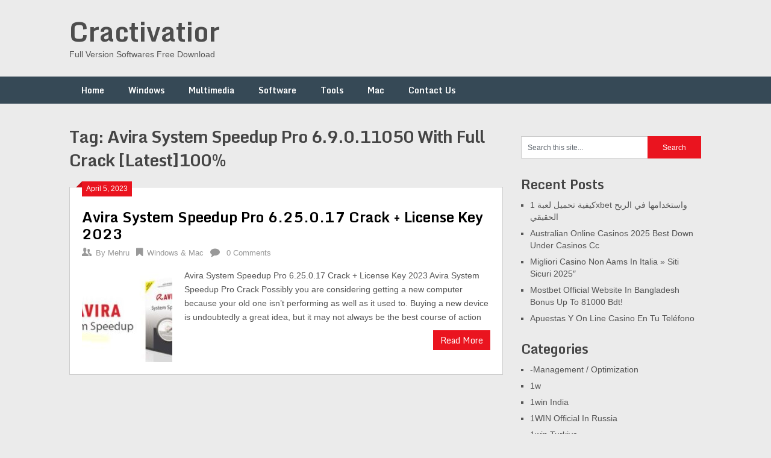

--- FILE ---
content_type: text/html; charset=UTF-8
request_url: https://cractivator.com/tag/avira-system-speedup-pro-6-9-0-11050-with-full-crack-latest100/
body_size: 12215
content:
<!DOCTYPE html>
<html lang="en-US">
<head>
	<meta name="google-site-verification" content="30JRmZkjcPK5efQi6IPfwkz0cc-53BACGMZcCX6nbJg" />
	<meta charset="UTF-8">
	<meta name="viewport" content="width=device-width, initial-scale=1">
	<link rel="profile" href="https://gmpg.org/xfn/11">
	<link rel="pingback" href="https://cractivator.com/xmlrpc.php">
	<meta name='robots' content='index, follow, max-image-preview:large, max-snippet:-1, max-video-preview:-1' />
	<style>img:is([sizes="auto" i], [sizes^="auto," i]) { contain-intrinsic-size: 3000px 1500px }</style>
	
	<!-- This site is optimized with the Yoast SEO plugin v26.7 - https://yoast.com/wordpress/plugins/seo/ -->
	<title>Avira System Speedup Pro 6.9.0.11050 With Full Crack [Latest]100% Archives - Cractivatior</title>
	<link rel="canonical" href="https://cractivator.com/tag/avira-system-speedup-pro-6-9-0-11050-with-full-crack-latest100/" />
	<meta property="og:locale" content="en_US" />
	<meta property="og:type" content="article" />
	<meta property="og:title" content="Avira System Speedup Pro 6.9.0.11050 With Full Crack [Latest]100% Archives - Cractivatior" />
	<meta property="og:url" content="https://cractivator.com/tag/avira-system-speedup-pro-6-9-0-11050-with-full-crack-latest100/" />
	<meta property="og:site_name" content="Cractivatior" />
	<meta name="twitter:card" content="summary_large_image" />
	<script type="application/ld+json" class="yoast-schema-graph">{"@context":"https://schema.org","@graph":[{"@type":"CollectionPage","@id":"https://cractivator.com/tag/avira-system-speedup-pro-6-9-0-11050-with-full-crack-latest100/","url":"https://cractivator.com/tag/avira-system-speedup-pro-6-9-0-11050-with-full-crack-latest100/","name":"Avira System Speedup Pro 6.9.0.11050 With Full Crack [Latest]100% Archives - Cractivatior","isPartOf":{"@id":"https://cractivator.com/#website"},"primaryImageOfPage":{"@id":"https://cractivator.com/tag/avira-system-speedup-pro-6-9-0-11050-with-full-crack-latest100/#primaryimage"},"image":{"@id":"https://cractivator.com/tag/avira-system-speedup-pro-6-9-0-11050-with-full-crack-latest100/#primaryimage"},"thumbnailUrl":"https://cractivator.com/wp-content/uploads/2021/02/Avira-System-Speedup-Pro-6.9.0.11050-With-Full-Crack-Latest.jpg","breadcrumb":{"@id":"https://cractivator.com/tag/avira-system-speedup-pro-6-9-0-11050-with-full-crack-latest100/#breadcrumb"},"inLanguage":"en-US"},{"@type":"ImageObject","inLanguage":"en-US","@id":"https://cractivator.com/tag/avira-system-speedup-pro-6-9-0-11050-with-full-crack-latest100/#primaryimage","url":"https://cractivator.com/wp-content/uploads/2021/02/Avira-System-Speedup-Pro-6.9.0.11050-With-Full-Crack-Latest.jpg","contentUrl":"https://cractivator.com/wp-content/uploads/2021/02/Avira-System-Speedup-Pro-6.9.0.11050-With-Full-Crack-Latest.jpg","width":300,"height":167,"caption":"Avira System Speedup Pro 6.25.0.17 Crack + License Key 2023"},{"@type":"BreadcrumbList","@id":"https://cractivator.com/tag/avira-system-speedup-pro-6-9-0-11050-with-full-crack-latest100/#breadcrumb","itemListElement":[{"@type":"ListItem","position":1,"name":"Home","item":"https://cractivator.com/"},{"@type":"ListItem","position":2,"name":"Avira System Speedup Pro 6.9.0.11050 With Full Crack [Latest]100%"}]},{"@type":"WebSite","@id":"https://cractivator.com/#website","url":"https://cractivator.com/","name":"Cractivatior","description":"Full Version Softwares Free Download","potentialAction":[{"@type":"SearchAction","target":{"@type":"EntryPoint","urlTemplate":"https://cractivator.com/?s={search_term_string}"},"query-input":{"@type":"PropertyValueSpecification","valueRequired":true,"valueName":"search_term_string"}}],"inLanguage":"en-US"}]}</script>
	<!-- / Yoast SEO plugin. -->


<link rel='dns-prefetch' href='//static.addtoany.com' />
<link rel='dns-prefetch' href='//www.googletagmanager.com' />
<link rel='dns-prefetch' href='//stats.wp.com' />
<link rel='dns-prefetch' href='//fonts.googleapis.com' />
<link rel="alternate" type="application/rss+xml" title="Cractivatior &raquo; Feed" href="https://cractivator.com/feed/" />
<link rel="alternate" type="application/rss+xml" title="Cractivatior &raquo; Comments Feed" href="https://cractivator.com/comments/feed/" />
<link rel="alternate" type="application/rss+xml" title="Cractivatior &raquo; Avira System Speedup Pro 6.9.0.11050 With Full Crack [Latest]100% Tag Feed" href="https://cractivator.com/tag/avira-system-speedup-pro-6-9-0-11050-with-full-crack-latest100/feed/" />
<script type="text/javascript">
/* <![CDATA[ */
window._wpemojiSettings = {"baseUrl":"https:\/\/s.w.org\/images\/core\/emoji\/16.0.1\/72x72\/","ext":".png","svgUrl":"https:\/\/s.w.org\/images\/core\/emoji\/16.0.1\/svg\/","svgExt":".svg","source":{"concatemoji":"https:\/\/cractivator.com\/wp-includes\/js\/wp-emoji-release.min.js?ver=6.8.3"}};
/*! This file is auto-generated */
!function(s,n){var o,i,e;function c(e){try{var t={supportTests:e,timestamp:(new Date).valueOf()};sessionStorage.setItem(o,JSON.stringify(t))}catch(e){}}function p(e,t,n){e.clearRect(0,0,e.canvas.width,e.canvas.height),e.fillText(t,0,0);var t=new Uint32Array(e.getImageData(0,0,e.canvas.width,e.canvas.height).data),a=(e.clearRect(0,0,e.canvas.width,e.canvas.height),e.fillText(n,0,0),new Uint32Array(e.getImageData(0,0,e.canvas.width,e.canvas.height).data));return t.every(function(e,t){return e===a[t]})}function u(e,t){e.clearRect(0,0,e.canvas.width,e.canvas.height),e.fillText(t,0,0);for(var n=e.getImageData(16,16,1,1),a=0;a<n.data.length;a++)if(0!==n.data[a])return!1;return!0}function f(e,t,n,a){switch(t){case"flag":return n(e,"\ud83c\udff3\ufe0f\u200d\u26a7\ufe0f","\ud83c\udff3\ufe0f\u200b\u26a7\ufe0f")?!1:!n(e,"\ud83c\udde8\ud83c\uddf6","\ud83c\udde8\u200b\ud83c\uddf6")&&!n(e,"\ud83c\udff4\udb40\udc67\udb40\udc62\udb40\udc65\udb40\udc6e\udb40\udc67\udb40\udc7f","\ud83c\udff4\u200b\udb40\udc67\u200b\udb40\udc62\u200b\udb40\udc65\u200b\udb40\udc6e\u200b\udb40\udc67\u200b\udb40\udc7f");case"emoji":return!a(e,"\ud83e\udedf")}return!1}function g(e,t,n,a){var r="undefined"!=typeof WorkerGlobalScope&&self instanceof WorkerGlobalScope?new OffscreenCanvas(300,150):s.createElement("canvas"),o=r.getContext("2d",{willReadFrequently:!0}),i=(o.textBaseline="top",o.font="600 32px Arial",{});return e.forEach(function(e){i[e]=t(o,e,n,a)}),i}function t(e){var t=s.createElement("script");t.src=e,t.defer=!0,s.head.appendChild(t)}"undefined"!=typeof Promise&&(o="wpEmojiSettingsSupports",i=["flag","emoji"],n.supports={everything:!0,everythingExceptFlag:!0},e=new Promise(function(e){s.addEventListener("DOMContentLoaded",e,{once:!0})}),new Promise(function(t){var n=function(){try{var e=JSON.parse(sessionStorage.getItem(o));if("object"==typeof e&&"number"==typeof e.timestamp&&(new Date).valueOf()<e.timestamp+604800&&"object"==typeof e.supportTests)return e.supportTests}catch(e){}return null}();if(!n){if("undefined"!=typeof Worker&&"undefined"!=typeof OffscreenCanvas&&"undefined"!=typeof URL&&URL.createObjectURL&&"undefined"!=typeof Blob)try{var e="postMessage("+g.toString()+"("+[JSON.stringify(i),f.toString(),p.toString(),u.toString()].join(",")+"));",a=new Blob([e],{type:"text/javascript"}),r=new Worker(URL.createObjectURL(a),{name:"wpTestEmojiSupports"});return void(r.onmessage=function(e){c(n=e.data),r.terminate(),t(n)})}catch(e){}c(n=g(i,f,p,u))}t(n)}).then(function(e){for(var t in e)n.supports[t]=e[t],n.supports.everything=n.supports.everything&&n.supports[t],"flag"!==t&&(n.supports.everythingExceptFlag=n.supports.everythingExceptFlag&&n.supports[t]);n.supports.everythingExceptFlag=n.supports.everythingExceptFlag&&!n.supports.flag,n.DOMReady=!1,n.readyCallback=function(){n.DOMReady=!0}}).then(function(){return e}).then(function(){var e;n.supports.everything||(n.readyCallback(),(e=n.source||{}).concatemoji?t(e.concatemoji):e.wpemoji&&e.twemoji&&(t(e.twemoji),t(e.wpemoji)))}))}((window,document),window._wpemojiSettings);
/* ]]> */
</script>
<style id='wp-emoji-styles-inline-css' type='text/css'>

	img.wp-smiley, img.emoji {
		display: inline !important;
		border: none !important;
		box-shadow: none !important;
		height: 1em !important;
		width: 1em !important;
		margin: 0 0.07em !important;
		vertical-align: -0.1em !important;
		background: none !important;
		padding: 0 !important;
	}
</style>
<link rel='stylesheet' id='wp-block-library-css' href='https://cractivator.com/wp-includes/css/dist/block-library/style.min.css?ver=6.8.3' type='text/css' media='all' />
<style id='classic-theme-styles-inline-css' type='text/css'>
/*! This file is auto-generated */
.wp-block-button__link{color:#fff;background-color:#32373c;border-radius:9999px;box-shadow:none;text-decoration:none;padding:calc(.667em + 2px) calc(1.333em + 2px);font-size:1.125em}.wp-block-file__button{background:#32373c;color:#fff;text-decoration:none}
</style>
<link rel='stylesheet' id='mediaelement-css' href='https://cractivator.com/wp-includes/js/mediaelement/mediaelementplayer-legacy.min.css?ver=4.2.17' type='text/css' media='all' />
<link rel='stylesheet' id='wp-mediaelement-css' href='https://cractivator.com/wp-includes/js/mediaelement/wp-mediaelement.min.css?ver=6.8.3' type='text/css' media='all' />
<style id='jetpack-sharing-buttons-style-inline-css' type='text/css'>
.jetpack-sharing-buttons__services-list{display:flex;flex-direction:row;flex-wrap:wrap;gap:0;list-style-type:none;margin:5px;padding:0}.jetpack-sharing-buttons__services-list.has-small-icon-size{font-size:12px}.jetpack-sharing-buttons__services-list.has-normal-icon-size{font-size:16px}.jetpack-sharing-buttons__services-list.has-large-icon-size{font-size:24px}.jetpack-sharing-buttons__services-list.has-huge-icon-size{font-size:36px}@media print{.jetpack-sharing-buttons__services-list{display:none!important}}.editor-styles-wrapper .wp-block-jetpack-sharing-buttons{gap:0;padding-inline-start:0}ul.jetpack-sharing-buttons__services-list.has-background{padding:1.25em 2.375em}
</style>
<style id='global-styles-inline-css' type='text/css'>
:root{--wp--preset--aspect-ratio--square: 1;--wp--preset--aspect-ratio--4-3: 4/3;--wp--preset--aspect-ratio--3-4: 3/4;--wp--preset--aspect-ratio--3-2: 3/2;--wp--preset--aspect-ratio--2-3: 2/3;--wp--preset--aspect-ratio--16-9: 16/9;--wp--preset--aspect-ratio--9-16: 9/16;--wp--preset--color--black: #000000;--wp--preset--color--cyan-bluish-gray: #abb8c3;--wp--preset--color--white: #ffffff;--wp--preset--color--pale-pink: #f78da7;--wp--preset--color--vivid-red: #cf2e2e;--wp--preset--color--luminous-vivid-orange: #ff6900;--wp--preset--color--luminous-vivid-amber: #fcb900;--wp--preset--color--light-green-cyan: #7bdcb5;--wp--preset--color--vivid-green-cyan: #00d084;--wp--preset--color--pale-cyan-blue: #8ed1fc;--wp--preset--color--vivid-cyan-blue: #0693e3;--wp--preset--color--vivid-purple: #9b51e0;--wp--preset--gradient--vivid-cyan-blue-to-vivid-purple: linear-gradient(135deg,rgba(6,147,227,1) 0%,rgb(155,81,224) 100%);--wp--preset--gradient--light-green-cyan-to-vivid-green-cyan: linear-gradient(135deg,rgb(122,220,180) 0%,rgb(0,208,130) 100%);--wp--preset--gradient--luminous-vivid-amber-to-luminous-vivid-orange: linear-gradient(135deg,rgba(252,185,0,1) 0%,rgba(255,105,0,1) 100%);--wp--preset--gradient--luminous-vivid-orange-to-vivid-red: linear-gradient(135deg,rgba(255,105,0,1) 0%,rgb(207,46,46) 100%);--wp--preset--gradient--very-light-gray-to-cyan-bluish-gray: linear-gradient(135deg,rgb(238,238,238) 0%,rgb(169,184,195) 100%);--wp--preset--gradient--cool-to-warm-spectrum: linear-gradient(135deg,rgb(74,234,220) 0%,rgb(151,120,209) 20%,rgb(207,42,186) 40%,rgb(238,44,130) 60%,rgb(251,105,98) 80%,rgb(254,248,76) 100%);--wp--preset--gradient--blush-light-purple: linear-gradient(135deg,rgb(255,206,236) 0%,rgb(152,150,240) 100%);--wp--preset--gradient--blush-bordeaux: linear-gradient(135deg,rgb(254,205,165) 0%,rgb(254,45,45) 50%,rgb(107,0,62) 100%);--wp--preset--gradient--luminous-dusk: linear-gradient(135deg,rgb(255,203,112) 0%,rgb(199,81,192) 50%,rgb(65,88,208) 100%);--wp--preset--gradient--pale-ocean: linear-gradient(135deg,rgb(255,245,203) 0%,rgb(182,227,212) 50%,rgb(51,167,181) 100%);--wp--preset--gradient--electric-grass: linear-gradient(135deg,rgb(202,248,128) 0%,rgb(113,206,126) 100%);--wp--preset--gradient--midnight: linear-gradient(135deg,rgb(2,3,129) 0%,rgb(40,116,252) 100%);--wp--preset--font-size--small: 13px;--wp--preset--font-size--medium: 20px;--wp--preset--font-size--large: 36px;--wp--preset--font-size--x-large: 42px;--wp--preset--spacing--20: 0.44rem;--wp--preset--spacing--30: 0.67rem;--wp--preset--spacing--40: 1rem;--wp--preset--spacing--50: 1.5rem;--wp--preset--spacing--60: 2.25rem;--wp--preset--spacing--70: 3.38rem;--wp--preset--spacing--80: 5.06rem;--wp--preset--shadow--natural: 6px 6px 9px rgba(0, 0, 0, 0.2);--wp--preset--shadow--deep: 12px 12px 50px rgba(0, 0, 0, 0.4);--wp--preset--shadow--sharp: 6px 6px 0px rgba(0, 0, 0, 0.2);--wp--preset--shadow--outlined: 6px 6px 0px -3px rgba(255, 255, 255, 1), 6px 6px rgba(0, 0, 0, 1);--wp--preset--shadow--crisp: 6px 6px 0px rgba(0, 0, 0, 1);}:where(.is-layout-flex){gap: 0.5em;}:where(.is-layout-grid){gap: 0.5em;}body .is-layout-flex{display: flex;}.is-layout-flex{flex-wrap: wrap;align-items: center;}.is-layout-flex > :is(*, div){margin: 0;}body .is-layout-grid{display: grid;}.is-layout-grid > :is(*, div){margin: 0;}:where(.wp-block-columns.is-layout-flex){gap: 2em;}:where(.wp-block-columns.is-layout-grid){gap: 2em;}:where(.wp-block-post-template.is-layout-flex){gap: 1.25em;}:where(.wp-block-post-template.is-layout-grid){gap: 1.25em;}.has-black-color{color: var(--wp--preset--color--black) !important;}.has-cyan-bluish-gray-color{color: var(--wp--preset--color--cyan-bluish-gray) !important;}.has-white-color{color: var(--wp--preset--color--white) !important;}.has-pale-pink-color{color: var(--wp--preset--color--pale-pink) !important;}.has-vivid-red-color{color: var(--wp--preset--color--vivid-red) !important;}.has-luminous-vivid-orange-color{color: var(--wp--preset--color--luminous-vivid-orange) !important;}.has-luminous-vivid-amber-color{color: var(--wp--preset--color--luminous-vivid-amber) !important;}.has-light-green-cyan-color{color: var(--wp--preset--color--light-green-cyan) !important;}.has-vivid-green-cyan-color{color: var(--wp--preset--color--vivid-green-cyan) !important;}.has-pale-cyan-blue-color{color: var(--wp--preset--color--pale-cyan-blue) !important;}.has-vivid-cyan-blue-color{color: var(--wp--preset--color--vivid-cyan-blue) !important;}.has-vivid-purple-color{color: var(--wp--preset--color--vivid-purple) !important;}.has-black-background-color{background-color: var(--wp--preset--color--black) !important;}.has-cyan-bluish-gray-background-color{background-color: var(--wp--preset--color--cyan-bluish-gray) !important;}.has-white-background-color{background-color: var(--wp--preset--color--white) !important;}.has-pale-pink-background-color{background-color: var(--wp--preset--color--pale-pink) !important;}.has-vivid-red-background-color{background-color: var(--wp--preset--color--vivid-red) !important;}.has-luminous-vivid-orange-background-color{background-color: var(--wp--preset--color--luminous-vivid-orange) !important;}.has-luminous-vivid-amber-background-color{background-color: var(--wp--preset--color--luminous-vivid-amber) !important;}.has-light-green-cyan-background-color{background-color: var(--wp--preset--color--light-green-cyan) !important;}.has-vivid-green-cyan-background-color{background-color: var(--wp--preset--color--vivid-green-cyan) !important;}.has-pale-cyan-blue-background-color{background-color: var(--wp--preset--color--pale-cyan-blue) !important;}.has-vivid-cyan-blue-background-color{background-color: var(--wp--preset--color--vivid-cyan-blue) !important;}.has-vivid-purple-background-color{background-color: var(--wp--preset--color--vivid-purple) !important;}.has-black-border-color{border-color: var(--wp--preset--color--black) !important;}.has-cyan-bluish-gray-border-color{border-color: var(--wp--preset--color--cyan-bluish-gray) !important;}.has-white-border-color{border-color: var(--wp--preset--color--white) !important;}.has-pale-pink-border-color{border-color: var(--wp--preset--color--pale-pink) !important;}.has-vivid-red-border-color{border-color: var(--wp--preset--color--vivid-red) !important;}.has-luminous-vivid-orange-border-color{border-color: var(--wp--preset--color--luminous-vivid-orange) !important;}.has-luminous-vivid-amber-border-color{border-color: var(--wp--preset--color--luminous-vivid-amber) !important;}.has-light-green-cyan-border-color{border-color: var(--wp--preset--color--light-green-cyan) !important;}.has-vivid-green-cyan-border-color{border-color: var(--wp--preset--color--vivid-green-cyan) !important;}.has-pale-cyan-blue-border-color{border-color: var(--wp--preset--color--pale-cyan-blue) !important;}.has-vivid-cyan-blue-border-color{border-color: var(--wp--preset--color--vivid-cyan-blue) !important;}.has-vivid-purple-border-color{border-color: var(--wp--preset--color--vivid-purple) !important;}.has-vivid-cyan-blue-to-vivid-purple-gradient-background{background: var(--wp--preset--gradient--vivid-cyan-blue-to-vivid-purple) !important;}.has-light-green-cyan-to-vivid-green-cyan-gradient-background{background: var(--wp--preset--gradient--light-green-cyan-to-vivid-green-cyan) !important;}.has-luminous-vivid-amber-to-luminous-vivid-orange-gradient-background{background: var(--wp--preset--gradient--luminous-vivid-amber-to-luminous-vivid-orange) !important;}.has-luminous-vivid-orange-to-vivid-red-gradient-background{background: var(--wp--preset--gradient--luminous-vivid-orange-to-vivid-red) !important;}.has-very-light-gray-to-cyan-bluish-gray-gradient-background{background: var(--wp--preset--gradient--very-light-gray-to-cyan-bluish-gray) !important;}.has-cool-to-warm-spectrum-gradient-background{background: var(--wp--preset--gradient--cool-to-warm-spectrum) !important;}.has-blush-light-purple-gradient-background{background: var(--wp--preset--gradient--blush-light-purple) !important;}.has-blush-bordeaux-gradient-background{background: var(--wp--preset--gradient--blush-bordeaux) !important;}.has-luminous-dusk-gradient-background{background: var(--wp--preset--gradient--luminous-dusk) !important;}.has-pale-ocean-gradient-background{background: var(--wp--preset--gradient--pale-ocean) !important;}.has-electric-grass-gradient-background{background: var(--wp--preset--gradient--electric-grass) !important;}.has-midnight-gradient-background{background: var(--wp--preset--gradient--midnight) !important;}.has-small-font-size{font-size: var(--wp--preset--font-size--small) !important;}.has-medium-font-size{font-size: var(--wp--preset--font-size--medium) !important;}.has-large-font-size{font-size: var(--wp--preset--font-size--large) !important;}.has-x-large-font-size{font-size: var(--wp--preset--font-size--x-large) !important;}
:where(.wp-block-post-template.is-layout-flex){gap: 1.25em;}:where(.wp-block-post-template.is-layout-grid){gap: 1.25em;}
:where(.wp-block-columns.is-layout-flex){gap: 2em;}:where(.wp-block-columns.is-layout-grid){gap: 2em;}
:root :where(.wp-block-pullquote){font-size: 1.5em;line-height: 1.6;}
</style>
<link rel='stylesheet' id='ribbon-lite-style-css' href='https://cractivator.com/wp-content/themes/ribbon-lite/style.css?ver=6.8.3' type='text/css' media='all' />
<style id='ribbon-lite-style-inline-css' type='text/css'>

        #site-header { background-image: url(''); }
        #tabber .inside li .meta b,footer .widget li a:hover,.fn a,.reply a,#tabber .inside li div.info .entry-title a:hover, #navigation ul ul a:hover,.single_post a, a:hover, .sidebar.c-4-12 .textwidget a, #site-footer .textwidget a, #commentform a, #tabber .inside li a, .copyrights a:hover, a, .sidebar.c-4-12 a:hover, .top a:hover, footer .tagcloud a:hover { color: #EA141F; }

        .nav-previous a:hover, .nav-next a:hover, #commentform input#submit, #searchform input[type='submit'], .home_menu_item, .primary-navigation a:hover, .post-date-ribbon, .currenttext, .pagination a:hover, .readMore a, .mts-subscribe input[type='submit'], .pagination .current, .woocommerce nav.woocommerce-pagination ul li a:focus, .woocommerce nav.woocommerce-pagination ul li a:hover, .woocommerce nav.woocommerce-pagination ul li span.current, .woocommerce-product-search input[type="submit"], .woocommerce a.button, .woocommerce-page a.button, .woocommerce button.button, .woocommerce-page button.button, .woocommerce input.button, .woocommerce-page input.button, .woocommerce #respond input#submit, .woocommerce-page #respond input#submit, .woocommerce #content input.button, .woocommerce-page #content input.button { background-color: #EA141F; }

        .woocommerce nav.woocommerce-pagination ul li span.current, .woocommerce-page nav.woocommerce-pagination ul li span.current, .woocommerce #content nav.woocommerce-pagination ul li span.current, .woocommerce-page #content nav.woocommerce-pagination ul li span.current, .woocommerce nav.woocommerce-pagination ul li a:hover, .woocommerce-page nav.woocommerce-pagination ul li a:hover, .woocommerce #content nav.woocommerce-pagination ul li a:hover, .woocommerce-page #content nav.woocommerce-pagination ul li a:hover, .woocommerce nav.woocommerce-pagination ul li a:focus, .woocommerce-page nav.woocommerce-pagination ul li a:focus, .woocommerce #content nav.woocommerce-pagination ul li a:focus, .woocommerce-page #content nav.woocommerce-pagination ul li a:focus, .pagination .current, .tagcloud a { border-color: #EA141F; }
        .corner { border-color: transparent transparent #EA141F transparent;}

        .primary-navigation, footer, .readMore a:hover, #commentform input#submit:hover, .featured-thumbnail .latestPost-review-wrapper { background-color: #364956; }
			
</style>
<link rel='stylesheet' id='theme-slug-fonts-css' href='//fonts.googleapis.com/css?family=Monda%3A400%2C700' type='text/css' media='all' />
<link rel='stylesheet' id='addtoany-css' href='https://cractivator.com/wp-content/plugins/add-to-any/addtoany.min.css?ver=1.16' type='text/css' media='all' />
<script type="text/javascript" id="addtoany-core-js-before">
/* <![CDATA[ */
window.a2a_config=window.a2a_config||{};a2a_config.callbacks=[];a2a_config.overlays=[];a2a_config.templates={};
/* ]]> */
</script>
<script type="text/javascript" defer src="https://static.addtoany.com/menu/page.js" id="addtoany-core-js"></script>
<script type="text/javascript" src="https://cractivator.com/wp-includes/js/jquery/jquery.min.js?ver=3.7.1" id="jquery-core-js"></script>
<script type="text/javascript" src="https://cractivator.com/wp-includes/js/jquery/jquery-migrate.min.js?ver=3.4.1" id="jquery-migrate-js"></script>
<script type="text/javascript" defer src="https://cractivator.com/wp-content/plugins/add-to-any/addtoany.min.js?ver=1.1" id="addtoany-jquery-js"></script>
<script type="text/javascript" src="https://cractivator.com/wp-content/themes/ribbon-lite/js/customscripts.js?ver=6.8.3" id="ribbon-lite-customscripts-js"></script>

<!-- Google tag (gtag.js) snippet added by Site Kit -->
<!-- Google Analytics snippet added by Site Kit -->
<script type="text/javascript" src="https://www.googletagmanager.com/gtag/js?id=GT-KF6G7DSH" id="google_gtagjs-js" async></script>
<script type="text/javascript" id="google_gtagjs-js-after">
/* <![CDATA[ */
window.dataLayer = window.dataLayer || [];function gtag(){dataLayer.push(arguments);}
gtag("set","linker",{"domains":["cractivator.com"]});
gtag("js", new Date());
gtag("set", "developer_id.dZTNiMT", true);
gtag("config", "GT-KF6G7DSH");
 window._googlesitekit = window._googlesitekit || {}; window._googlesitekit.throttledEvents = []; window._googlesitekit.gtagEvent = (name, data) => { var key = JSON.stringify( { name, data } ); if ( !! window._googlesitekit.throttledEvents[ key ] ) { return; } window._googlesitekit.throttledEvents[ key ] = true; setTimeout( () => { delete window._googlesitekit.throttledEvents[ key ]; }, 5 ); gtag( "event", name, { ...data, event_source: "site-kit" } ); }; 
/* ]]> */
</script>
<link rel="https://api.w.org/" href="https://cractivator.com/wp-json/" /><link rel="alternate" title="JSON" type="application/json" href="https://cractivator.com/wp-json/wp/v2/tags/942" /><link rel="EditURI" type="application/rsd+xml" title="RSD" href="https://cractivator.com/xmlrpc.php?rsd" />
<meta name="generator" content="WordPress 6.8.3" />
<meta name="generator" content="Site Kit by Google 1.170.0" /><meta name="google-site-verification" content="HSTeChvPDejftEHde1FJXJgAu5JDPt0XK7D9e3hUoUs" />
<meta name="google-site-verification" content="wO4L4Bdm3ofzoXfWnCNd9jlIFIg98ddMHd1OgUE-q9w" />	<style>img#wpstats{display:none}</style>
			<meta name="google-site-verification" content="8f4IAOpyklw7coscv6hDmFTpfK40q-I-Nqu1ALgNiXE" />
</head>

<body data-rsssl=1 class="archive tag tag-avira-system-speedup-pro-6-9-0-11050-with-full-crack-latest100 tag-942 wp-theme-ribbon-lite hfeed">
    <div class="main-container">
		<a class="skip-link screen-reader-text" href="#content">Skip to content</a>
		<header id="site-header" role="banner">
			<div class="container clear">
				<div class="site-branding">
																	    <h2 id="logo" class="site-title" itemprop="headline">
								<a href="https://cractivator.com">Cractivatior</a>
							</h2><!-- END #logo -->
							<div class="site-description">Full Version Softwares Free Download</div>
															</div><!-- .site-branding -->
							</div>
			<div class="primary-navigation">
				<a href="#" id="pull" class="toggle-mobile-menu">Menu</a>
				<div class="container clear">
					<nav id="navigation" class="primary-navigation mobile-menu-wrapper" role="navigation">
													<ul id="menu-home" class="menu clearfix"><li id="menu-item-8" class="menu-item menu-item-type-custom menu-item-object-custom menu-item-home menu-item-8"><a href="https://cractivator.com">Home</a></li>
<li id="menu-item-15" class="menu-item menu-item-type-taxonomy menu-item-object-category menu-item-15"><a href="https://cractivator.com/category/windows/">Windows</a></li>
<li id="menu-item-12" class="menu-item menu-item-type-taxonomy menu-item-object-category menu-item-12"><a href="https://cractivator.com/category/multimedia/">Multimedia</a></li>
<li id="menu-item-13" class="menu-item menu-item-type-taxonomy menu-item-object-category menu-item-13"><a href="https://cractivator.com/category/software/">Software</a></li>
<li id="menu-item-14" class="menu-item menu-item-type-taxonomy menu-item-object-category menu-item-14"><a href="https://cractivator.com/category/tools/">Tools</a></li>
<li id="menu-item-11" class="menu-item menu-item-type-taxonomy menu-item-object-category menu-item-11"><a href="https://cractivator.com/category/mac/">Mac</a></li>
<li id="menu-item-9" class="menu-item menu-item-type-post_type menu-item-object-page menu-item-9"><a href="https://cractivator.com/contact-us/">Contact Us</a></li>
</ul>											</nav><!-- #site-navigation -->
				</div>
			</div>
		</header><!-- #masthead -->

<div id="page" class="home-page">
	<div id="content" class="article">
		<h1 class="postsby">
			<span>Tag: <span>Avira System Speedup Pro 6.9.0.11050 With Full Crack [Latest]100%</span></span>
		</h1>	
		        <article class="post excerpt">
            <div class="post-date-ribbon"><div class="corner"></div>April 5, 2023</div>
            <header>                        
                <h2 class="title">
                    <a href="https://cractivator.com/avira-system-speedup-pro/" title="Avira System Speedup Pro 6.25.0.17 Crack + License Key 2023" rel="bookmark">Avira System Speedup Pro 6.25.0.17 Crack + License Key 2023</a>
                </h2>
                <div class="post-info">
                    <span class="theauthor"><span><i class="ribbon-icon icon-users"></i></span>By&nbsp;<a href="https://cractivator.com/author/xy3veiinkg/" title="Posts by Mehru" rel="author">Mehru</a></span>
                    <span class="featured-cat"><span><i class="ribbon-icon icon-bookmark"></i></span><a href="https://cractivator.com/category/windows-mac/" rel="category tag">Windows &amp; Mac</a></span>
                    <span class="thecomment"><span><i class="ribbon-icon icon-comment"></i></span>&nbsp;<a href="https://cractivator.com/avira-system-speedup-pro/#respond">0 Comments</a></span>
                </div>
            </header><!--.header-->
                                                <a href="https://cractivator.com/avira-system-speedup-pro/" title="Avira System Speedup Pro 6.25.0.17 Crack + License Key 2023" id="featured-thumbnail">
                        <div class="featured-thumbnail">
                            <img width="150" height="150" src="https://cractivator.com/wp-content/uploads/2021/02/Avira-System-Speedup-Pro-6.9.0.11050-With-Full-Crack-Latest-150x150.jpg" class="attachment-ribbon-lite-featured size-ribbon-lite-featured wp-post-image" alt="Avira System Speedup Pro 6.25.0.17 Crack + License Key 2023" title="" decoding="async" />                                                    </div>
                    </a>
                                <div class="post-content">
                    Avira System Speedup Pro 6.25.0.17 Crack + License Key 2023 Avira System Speedup Pro Crack Possibly you are considering getting a new computer because your old one isn&#8217;t performing as well as it used to. Buying a new device is undoubtedly a great idea, but it may not always be the best course of action                </div>
                        <div class="readMore">
            <a href="https://cractivator.com/avira-system-speedup-pro/" title="Avira System Speedup Pro 6.25.0.17 Crack + License Key 2023">
                Read More            </a>
        </div>
                            </article>
    	<nav class="navigation posts-navigation" role="navigation">
		<!--Start Pagination-->
        	</nav><!--End Pagination-->
		</div>
	
<aside class="sidebar c-4-12">
	<div id="sidebars" class="sidebar">
		<div class="sidebar_list">
			<div id="search-2" class="widget widget_search"><form method="get" id="searchform" class="search-form" action="https://cractivator.com" _lpchecked="1">
	<fieldset>
		<input type="text" name="s" id="s" value="Search this site..." onblur="if (this.value == '') {this.value = 'Search this site...';}" onfocus="if (this.value == 'Search this site...') {this.value = '';}" >
		<input type="submit" value="Search" />
	</fieldset>
</form>
</div>
		<div id="recent-posts-2" class="widget widget_recent_entries">
		<h3 class="widget-title">Recent Posts</h3>
		<ul>
											<li>
					<a href="https://cractivator.com/kyfy-thmyl-lb-1xbet-wstkhdmh-fy-lrbh-lhqyqy/">كيفية تحميل لعبة 1xbet واستخدامها في الربح الحقيقي</a>
									</li>
											<li>
					<a href="https://cractivator.com/australian-online-casinos-2025-best-down-under-casinos-cc/">Australian Online Casinos 2025 Best Down Under Casinos Cc</a>
									</li>
											<li>
					<a href="https://cractivator.com/migliori-casino-non-aams-in-italia-siti-sicuri-2025/">Migliori Casino Non Aams In Italia » Siti Sicuri 2025&#8243;</a>
									</li>
											<li>
					<a href="https://cractivator.com/mostbet-official-website-in-bangladesh-bonus-up-to-81000-bdt/">Mostbet Official Website In Bangladesh Bonus Up To 81000 Bdt!</a>
									</li>
											<li>
					<a href="https://cractivator.com/apuestas-y-on-line-casino-en-tu-telefono/">Apuestas Y On Line Casino En Tu Teléfono</a>
									</li>
					</ul>

		</div><div id="categories-2" class="widget widget_categories"><h3 class="widget-title">Categories</h3>
			<ul>
					<li class="cat-item cat-item-6370"><a href="https://cractivator.com/category/management-optimization/">-Management / Optimization</a>
</li>
	<li class="cat-item cat-item-23943"><a href="https://cractivator.com/category/1w/">1w</a>
</li>
	<li class="cat-item cat-item-23887"><a href="https://cractivator.com/category/1win-india/">1win India</a>
</li>
	<li class="cat-item cat-item-23879"><a href="https://cractivator.com/category/1win-official-in-russia/">1WIN Official In Russia</a>
</li>
	<li class="cat-item cat-item-23891"><a href="https://cractivator.com/category/1win-turkiye/">1win Turkiye</a>
</li>
	<li class="cat-item cat-item-23927"><a href="https://cractivator.com/category/1win-uzbekistan/">1win uzbekistan</a>
</li>
	<li class="cat-item cat-item-23911"><a href="https://cractivator.com/category/1winrussia/">1winRussia</a>
</li>
	<li class="cat-item cat-item-23892"><a href="https://cractivator.com/category/1xbet-casino-bd/">1xbet casino BD</a>
</li>
	<li class="cat-item cat-item-23948"><a href="https://cractivator.com/category/1xbet-korea/">1xbet Korea</a>
</li>
	<li class="cat-item cat-item-23933"><a href="https://cractivator.com/category/1xbet-malaysia/">1xbet malaysia</a>
</li>
	<li class="cat-item cat-item-23944"><a href="https://cractivator.com/category/1xbet-morocco/">1xbet Morocco</a>
</li>
	<li class="cat-item cat-item-23940"><a href="https://cractivator.com/category/22bet/">22bet</a>
</li>
	<li class="cat-item cat-item-21922"><a href="https://cractivator.com/category/3d-files/">3D files</a>
</li>
	<li class="cat-item cat-item-23914"><a href="https://cractivator.com/category/888starz-bd/">888starz bd</a>
</li>
	<li class="cat-item cat-item-8432"><a href="https://cractivator.com/category/accounting/">Accounting</a>
</li>
	<li class="cat-item cat-item-3802"><a href="https://cractivator.com/category/activators/">Activators</a>
</li>
	<li class="cat-item cat-item-10670"><a href="https://cractivator.com/category/activators-drivers/">Activators / Drivers</a>
</li>
	<li class="cat-item cat-item-5792"><a href="https://cractivator.com/category/activators-vpn/">Activators / VPN</a>
</li>
	<li class="cat-item cat-item-2444"><a href="https://cractivator.com/category/adobe/">Adobe</a>
</li>
	<li class="cat-item cat-item-3850"><a href="https://cractivator.com/category/adobe-softwares/">Adobe Softwares</a>
</li>
	<li class="cat-item cat-item-4618"><a href="https://cractivator.com/category/adobe-softwares-edit-graphic-multi-media/">Adobe Softwares / Edit / Graphic / Multi-Media</a>
</li>
	<li class="cat-item cat-item-19"><a href="https://cractivator.com/category/android/">Android</a>
</li>
	<li class="cat-item cat-item-13611"><a href="https://cractivator.com/category/android-apk/">Android APK</a>
</li>
	<li class="cat-item cat-item-6670"><a href="https://cractivator.com/category/animation-desktop-tools-multi-media/">Animation / Desktop-Tools / Multi-Media</a>
</li>
	<li class="cat-item cat-item-8705"><a href="https://cractivator.com/category/animation-edit-graphic-multi-media/">Animation / Edit / Graphic / Multi-Media</a>
</li>
	<li class="cat-item cat-item-5400"><a href="https://cractivator.com/category/animation-multi-media/">Animation / Multi-Media</a>
</li>
	<li class="cat-item cat-item-23920"><a href="https://cractivator.com/category/anonymous/">anonymous</a>
</li>
	<li class="cat-item cat-item-4101"><a href="https://cractivator.com/category/anti-virus/">Anti-Virus</a>
</li>
	<li class="cat-item cat-item-6279"><a href="https://cractivator.com/category/anti-virus-encryption-security/">Anti-Virus / Encryption / Security</a>
</li>
	<li class="cat-item cat-item-3980"><a href="https://cractivator.com/category/anti-virus-security/">Anti-Virus / Security</a>
</li>
	<li class="cat-item cat-item-39"><a href="https://cractivator.com/category/antivirus/">Antivirus</a>
</li>
	<li class="cat-item cat-item-38"><a href="https://cractivator.com/category/apk/">APK</a>
</li>
	<li class="cat-item cat-item-18840"><a href="https://cractivator.com/category/audi-plugn/">Audi plugn</a>
</li>
	<li class="cat-item cat-item-12647"><a href="https://cractivator.com/category/audio/">Audio</a>
</li>
	<li class="cat-item cat-item-37"><a href="https://cractivator.com/category/audio-converter/">Audio Converter</a>
</li>
	<li class="cat-item cat-item-18841"><a href="https://cractivator.com/category/audio-plugin/">Audio plugin</a>
</li>
	<li class="cat-item cat-item-23624"><a href="https://cractivator.com/category/audio-editer-recorder/">audio-editer-recorder</a>
</li>
	<li class="cat-item cat-item-1833"><a href="https://cractivator.com/category/autodesk/">AutoDesk</a>
</li>
	<li class="cat-item cat-item-23932"><a href="https://cractivator.com/category/aviator/">aviator</a>
</li>
	<li class="cat-item cat-item-23937"><a href="https://cractivator.com/category/aviator-brazil/">aviator brazil</a>
</li>
	<li class="cat-item cat-item-23938"><a href="https://cractivator.com/category/aviator-casino-de/">aviator casino DE</a>
</li>
	<li class="cat-item cat-item-23951"><a href="https://cractivator.com/category/aviator-casino-fr/">aviator casino fr</a>
</li>
	<li class="cat-item cat-item-36"><a href="https://cractivator.com/category/backup/">Backup</a>
</li>
	<li class="cat-item cat-item-7460"><a href="https://cractivator.com/category/backup-encryption-optimization-recovery-security/">Backup / Encryption / Optimization / Recovery / Security</a>
</li>
	<li class="cat-item cat-item-6186"><a href="https://cractivator.com/category/backup-multi-media/">Backup / Multi-Media</a>
</li>
	<li class="cat-item cat-item-3835"><a href="https://cractivator.com/category/backup-recovery/">Backup / Recovery</a>
</li>
	<li class="cat-item cat-item-3871"><a href="https://cractivator.com/category/backup-recovery-security/">Backup / Recovery / Security</a>
</li>
	<li class="cat-item cat-item-14615"><a href="https://cractivator.com/category/backup-and-recovery/">Backup and Recovery</a>
</li>
	<li class="cat-item cat-item-23930"><a href="https://cractivator.com/category/bankobet/">Bankobet</a>
</li>
	<li class="cat-item cat-item-23912"><a href="https://cractivator.com/category/basaribet/">Basaribet</a>
</li>
	<li class="cat-item cat-item-23945"><a href="https://cractivator.com/category/bbrbet-colombia/">bbrbet colombia</a>
</li>
	<li class="cat-item cat-item-23929"><a href="https://cractivator.com/category/bbrbet-mx/">bbrbet mx</a>
</li>
	<li class="cat-item cat-item-23936"><a href="https://cractivator.com/category/bizzo-casino/">bizzo casino</a>
</li>
	<li class="cat-item cat-item-23366"><a href="https://cractivator.com/category/blog/">blog</a>
</li>
	<li class="cat-item cat-item-23888"><a href="https://cractivator.com/category/book-of-ra/">book of ra</a>
</li>
	<li class="cat-item cat-item-13398"><a href="https://cractivator.com/category/bot-manager-disk/">Bot Manager/Disk</a>
</li>
	<li class="cat-item cat-item-35"><a href="https://cractivator.com/category/burner-software/">Burner Software</a>
</li>
	<li class="cat-item cat-item-14934"><a href="https://cractivator.com/category/cad/">CAD</a>
</li>
	<li class="cat-item cat-item-23896"><a href="https://cractivator.com/category/casibom-tr/">casibom tr</a>
</li>
	<li class="cat-item cat-item-23841"><a href="https://cractivator.com/category/casino/">Casino</a>
</li>
	<li class="cat-item cat-item-23907"><a href="https://cractivator.com/category/casino-onlina-ca/">casino onlina ca</a>
</li>
	<li class="cat-item cat-item-23893"><a href="https://cractivator.com/category/casino-online-ar/">casino online ar</a>
</li>
	<li class="cat-item cat-item-23906"><a href="https://cractivator.com/category/casino-online-it/">casinò online it</a>
</li>
	<li class="cat-item cat-item-7341"><a href="https://cractivator.com/category/cddvd-burners/">CD&amp;DVD Burners</a>
</li>
	<li class="cat-item cat-item-23416"><a href="https://cractivator.com/category/clonner/">clonner</a>
</li>
	<li class="cat-item cat-item-3563"><a href="https://cractivator.com/category/cloud-storage/">Cloud Storage</a>
</li>
	<li class="cat-item cat-item-16103"><a href="https://cractivator.com/category/compression-tools/">Compression Tools</a>
</li>
	<li class="cat-item cat-item-33"><a href="https://cractivator.com/category/converter/">Converter</a>
</li>
	<li class="cat-item cat-item-4253"><a href="https://cractivator.com/category/converters/">Converters</a>
</li>
	<li class="cat-item cat-item-8703"><a href="https://cractivator.com/category/converters-e-book-edit/">Converters / E-Book / Edit</a>
</li>
	<li class="cat-item cat-item-9944"><a href="https://cractivator.com/category/converters-edit/">Converters / Edit</a>
</li>
	<li class="cat-item cat-item-7700"><a href="https://cractivator.com/category/converters-edit-multi-media-optimization/">Converters / Edit / Multi-Media / Optimization</a>
</li>
	<li class="cat-item cat-item-9506"><a href="https://cractivator.com/category/converters-multi-media/">Converters / Multi-Media</a>
</li>
	<li class="cat-item cat-item-23889"><a href="https://cractivator.com/category/crazy-time/">crazy time</a>
</li>
	<li class="cat-item cat-item-23853"><a href="https://cractivator.com/category/crypto/">Crypto</a>
</li>
	<li class="cat-item cat-item-32"><a href="https://cractivator.com/category/data-recovery/">Data Recovery</a>
</li>
	<li class="cat-item cat-item-31"><a href="https://cractivator.com/category/data-transfer/">Data Transfer</a>
</li>
	<li class="cat-item cat-item-30"><a href="https://cractivator.com/category/design-software/">Design Software</a>
</li>
	<li class="cat-item cat-item-29"><a href="https://cractivator.com/category/designer/">Designer</a>
</li>
	<li class="cat-item cat-item-28"><a href="https://cractivator.com/category/designing-software/">Designing Software</a>
</li>
	<li class="cat-item cat-item-4468"><a href="https://cractivator.com/category/desktop-tools/">Desktop-Tools</a>
</li>
	<li class="cat-item cat-item-6035"><a href="https://cractivator.com/category/desktop-tools-edit-file-management-optimization/">Desktop-Tools / Edit / File-Management / Optimization</a>
</li>
	<li class="cat-item cat-item-7372"><a href="https://cractivator.com/category/desktop-tools-encryption-file-management/">Desktop-Tools / Encryption / File-Management</a>
</li>
	<li class="cat-item cat-item-9294"><a href="https://cractivator.com/category/desktop-tools-graphic-multi-media/">Desktop-Tools / Graphic / Multi-Media</a>
</li>
	<li class="cat-item cat-item-15572"><a href="https://cractivator.com/category/developer-tools/">Developer Tools</a>
</li>
	<li class="cat-item cat-item-19663"><a href="https://cractivator.com/category/documents-tools/">Documents tools</a>
</li>
	<li class="cat-item cat-item-23503"><a href="https://cractivator.com/category/download-manager-2/">Download manager</a>
</li>
	<li class="cat-item cat-item-23515"><a href="https://cractivator.com/category/download-tags/">download tags</a>
</li>
	<li class="cat-item cat-item-6187"><a href="https://cractivator.com/category/download-manager/">Download-Manager</a>
</li>
	<li class="cat-item cat-item-6461"><a href="https://cractivator.com/category/download-manager-edit/">Download-Manager / Edit</a>
</li>
	<li class="cat-item cat-item-25"><a href="https://cractivator.com/category/downloader/">Downloader</a>
</li>
	<li class="cat-item cat-item-4376"><a href="https://cractivator.com/category/driver-updaters/">Driver-Updaters</a>
</li>
	<li class="cat-item cat-item-5339"><a href="https://cractivator.com/category/driver-updaters-drivers/">Driver-Updaters / Drivers</a>
</li>
	<li class="cat-item cat-item-5641"><a href="https://cractivator.com/category/driver-updaters-drivers-recovery/">Driver-Updaters / Drivers / Recovery</a>
</li>
	<li class="cat-item cat-item-11004"><a href="https://cractivator.com/category/drivers/">Drivers</a>
</li>
	<li class="cat-item cat-item-24"><a href="https://cractivator.com/category/drivers-editing/">Drivers Editing</a>
</li>
	<li class="cat-item cat-item-7029"><a href="https://cractivator.com/category/e-book-multi-media/">E-Book / Multi-Media</a>
</li>
	<li class="cat-item cat-item-1649"><a href="https://cractivator.com/category/e-mail/">E-Mail</a>
</li>
	<li class="cat-item cat-item-10973"><a href="https://cractivator.com/category/edit/">Edit</a>
</li>
	<li class="cat-item cat-item-7791"><a href="https://cractivator.com/category/edit-file-management-optimization/">Edit / File-Management / Optimization</a>
</li>
	<li class="cat-item cat-item-5099"><a href="https://cractivator.com/category/edit-graphic-multi-media-optimization/">Edit / Graphic / Multi-Media / Optimization</a>
</li>
	<li class="cat-item cat-item-4407"><a href="https://cractivator.com/category/edit-graphic-web-design/">Edit / Graphic / Web-Design</a>
</li>
	<li class="cat-item cat-item-4699"><a href="https://cractivator.com/category/edit-multi-media/">Edit / Multi-Media</a>
</li>
	<li class="cat-item cat-item-10378"><a href="https://cractivator.com/category/edit-pdf-readers/">Edit / PDF-Readers</a>
</li>
	<li class="cat-item cat-item-6248"><a href="https://cractivator.com/category/edit-programming-web-design/">Edit / Programming / Web-Design</a>
</li>
	<li class="cat-item cat-item-23387"><a href="https://cractivator.com/category/education/">Education</a>
</li>
	<li class="cat-item cat-item-8704"><a href="https://cractivator.com/category/encryption/">Encryption</a>
</li>
	<li class="cat-item cat-item-9064"><a href="https://cractivator.com/category/encryption-file-management-security/">Encryption / File-Management / Security</a>
</li>
	<li class="cat-item cat-item-4222"><a href="https://cractivator.com/category/encryption-network-vpn/">Encryption / Network / VPN</a>
</li>
	<li class="cat-item cat-item-20039"><a href="https://cractivator.com/category/featured/">Featured</a>
</li>
	<li class="cat-item cat-item-22"><a href="https://cractivator.com/category/file-manager/">File Manager</a>
</li>
	<li class="cat-item cat-item-6034"><a href="https://cractivator.com/category/file-management/">File-Management</a>
</li>
	<li class="cat-item cat-item-4762"><a href="https://cractivator.com/category/file-management-multi-media-pdf-readers/">File-Management / Multi-Media / PDF-Readers</a>
</li>
	<li class="cat-item cat-item-23577"><a href="https://cractivator.com/category/forum/">forum</a>
</li>
	<li class="cat-item cat-item-21"><a href="https://cractivator.com/category/games/">Games</a>
</li>
	<li class="cat-item cat-item-6672"><a href="https://cractivator.com/category/games-multi-media/">Games / Multi-Media</a>
</li>
	<li class="cat-item cat-item-23870"><a href="https://cractivator.com/category/general/">general</a>
</li>
	<li class="cat-item cat-item-4345"><a href="https://cractivator.com/category/graphic/">Graphic</a>
</li>
	<li class="cat-item cat-item-4557"><a href="https://cractivator.com/category/graphic-multi-media/">Graphic / Multi-Media</a>
</li>
	<li class="cat-item cat-item-5640"><a href="https://cractivator.com/category/graphic-multi-media-web-design/">Graphic / Multi-Media / Web-Design</a>
</li>
	<li class="cat-item cat-item-12296"><a href="https://cractivator.com/category/graphic-captures/">Graphic Captures</a>
</li>
	<li class="cat-item cat-item-12628"><a href="https://cractivator.com/category/graphic-editors/">Graphic Editors</a>
</li>
	<li class="cat-item cat-item-20"><a href="https://cractivator.com/category/graphics/">Graphics</a>
</li>
	<li class="cat-item cat-item-14461"><a href="https://cractivator.com/category/hard-disk-utilies/">Hard Disk Utilies</a>
</li>
	<li class="cat-item cat-item-14827"><a href="https://cractivator.com/category/home-education/">Home &amp; Education</a>
</li>
	<li class="cat-item cat-item-12481"><a href="https://cractivator.com/category/ides/">IDEs</a>
</li>
	<li class="cat-item cat-item-18"><a href="https://cractivator.com/category/image-editor/">Image Editor</a>
</li>
	<li class="cat-item cat-item-19938"><a href="https://cractivator.com/category/internet/">Internet</a>
</li>
	<li class="cat-item cat-item-12297"><a href="https://cractivator.com/category/internet-utilites/">Internet Utilites</a>
</li>
	<li class="cat-item cat-item-2577"><a href="https://cractivator.com/category/ios/">iOS</a>
</li>
	<li class="cat-item cat-item-20115"><a href="https://cractivator.com/category/iphone/">Iphone</a>
</li>
	<li class="cat-item cat-item-23881"><a href="https://cractivator.com/category/kasyno-online-pl/">Kasyno Online PL</a>
</li>
	<li class="cat-item cat-item-23928"><a href="https://cractivator.com/category/king-johnnie/">king johnnie</a>
</li>
	<li class="cat-item cat-item-23576"><a href="https://cractivator.com/category/logout/">logout</a>
</li>
	<li class="cat-item cat-item-6"><a href="https://cractivator.com/category/mac/">Mac</a>
</li>
	<li class="cat-item cat-item-21279"><a href="https://cractivator.com/category/macbooster/">MacBooster</a>
</li>
	<li class="cat-item cat-item-23895"><a href="https://cractivator.com/category/maribet-casino-tr/">Maribet casino TR</a>
</li>
	<li class="cat-item cat-item-4284"><a href="https://cractivator.com/category/microsoft-office/">Microsoft-Office</a>
</li>
	<li class="cat-item cat-item-23950"><a href="https://cractivator.com/category/mini-reviews/">Mini-reviews</a>
</li>
	<li class="cat-item cat-item-3949"><a href="https://cractivator.com/category/mobile-apps/">Mobile Apps</a>
</li>
	<li class="cat-item cat-item-23954"><a href="https://cractivator.com/category/mono-slot/">mono slot</a>
</li>
	<li class="cat-item cat-item-23955"><a href="https://cractivator.com/category/monobrand/">Monobrand</a>
</li>
	<li class="cat-item cat-item-23941"><a href="https://cractivator.com/category/mostbet-italy/">mostbet italy</a>
</li>
	<li class="cat-item cat-item-23934"><a href="https://cractivator.com/category/mostbet-tr/">mostbet tr</a>
</li>
	<li class="cat-item cat-item-15"><a href="https://cractivator.com/category/ms-office/">MS Office</a>
</li>
	<li class="cat-item cat-item-4011"><a href="https://cractivator.com/category/multi-media/">Multi-Media</a>
</li>
	<li class="cat-item cat-item-5"><a href="https://cractivator.com/category/multimedia/">Multimedia</a>
</li>
	<li class="cat-item cat-item-23558"><a href="https://cractivator.com/category/multimedia-server/">Multimedia server</a>
</li>
	<li class="cat-item cat-item-13"><a href="https://cractivator.com/category/music-studio/">Music Studio</a>
</li>
	<li class="cat-item cat-item-9437"><a href="https://cractivator.com/category/network/">Network</a>
</li>
	<li class="cat-item cat-item-7461"><a href="https://cractivator.com/category/network-security-vpn/">Network / Security / VPN</a>
</li>
	<li class="cat-item cat-item-1793"><a href="https://cractivator.com/category/office/">Office</a>
</li>
	<li class="cat-item cat-item-11"><a href="https://cractivator.com/category/office-tools/">Office Tools</a>
</li>
	<li class="cat-item cat-item-23502"><a href="https://cractivator.com/category/offline-browser/">offline browser</a>
</li>
	<li class="cat-item cat-item-23882"><a href="https://cractivator.com/category/online-casino-au/">online casino au</a>
</li>
	<li class="cat-item cat-item-10"><a href="https://cractivator.com/category/optimization/">Optimization</a>
</li>
	<li class="cat-item cat-item-10456"><a href="https://cractivator.com/category/optimization-pdf-readers/">Optimization / PDF-Readers</a>
</li>
	<li class="cat-item cat-item-5913"><a href="https://cractivator.com/category/optimization-programming/">Optimization / Programming</a>
</li>
	<li class="cat-item cat-item-23769"><a href="https://cractivator.com/category/os-enhancements/">OS Enhancements</a>
</li>
	<li class="cat-item cat-item-13185"><a href="https://cractivator.com/category/other/">other</a>
</li>
	<li class="cat-item cat-item-23488"><a href="https://cractivator.com/category/other-audio-tools/">other audio tools</a>
</li>
	<li class="cat-item cat-item-9"><a href="https://cractivator.com/category/paint-studio/">Paint Studio</a>
</li>
	<li class="cat-item cat-item-8"><a href="https://cractivator.com/category/pc/">Pc</a>
</li>
	<li class="cat-item cat-item-23428"><a href="https://cractivator.com/category/pc-optimizers/">PC Optimizers</a>
</li>
	<li class="cat-item cat-item-1161"><a href="https://cractivator.com/category/pdf/">PDF</a>
</li>
	<li class="cat-item cat-item-7462"><a href="https://cractivator.com/category/pdf-readers/">PDF-Readers</a>
</li>
	<li class="cat-item cat-item-23886"><a href="https://cractivator.com/category/pin-up/">Pin UP</a>
</li>
	<li class="cat-item cat-item-23953"><a href="https://cractivator.com/category/pin-up-peru/">Pin Up Peru</a>
</li>
	<li class="cat-item cat-item-23884"><a href="https://cractivator.com/category/pinco/">pinco</a>
</li>
	<li class="cat-item cat-item-23939"><a href="https://cractivator.com/category/plinko/">Plinko</a>
</li>
	<li class="cat-item cat-item-23949"><a href="https://cractivator.com/category/plinko_pl/">plinko_pl</a>
</li>
	<li class="cat-item cat-item-23405"><a href="https://cractivator.com/category/products/">products</a>
</li>
	<li class="cat-item cat-item-49"><a href="https://cractivator.com/category/programming/">Programming</a>
</li>
	<li class="cat-item cat-item-4749"><a href="https://cractivator.com/category/programming-programs-web-design/">Programming / Programs / Web-Design</a>
</li>
	<li class="cat-item cat-item-4191"><a href="https://cractivator.com/category/programs/">Programs</a>
</li>
	<li class="cat-item cat-item-23890"><a href="https://cractivator.com/category/qizilbilet/">Qizilbilet</a>
</li>
	<li class="cat-item cat-item-23931"><a href="https://cractivator.com/category/ramenbet/">Ramenbet</a>
</li>
	<li class="cat-item cat-item-10110"><a href="https://cractivator.com/category/read-more-file-management-recovery-security/">READ MORE File-Management / Recovery / Security</a>
</li>
	<li class="cat-item cat-item-5549"><a href="https://cractivator.com/category/recovery/">Recovery</a>
</li>
	<li class="cat-item cat-item-6671"><a href="https://cractivator.com/category/recovery-security/">Recovery / Security</a>
</li>
	<li class="cat-item cat-item-12713"><a href="https://cractivator.com/category/review/">review</a>
</li>
	<li class="cat-item cat-item-23910"><a href="https://cractivator.com/category/ricky-casino-australia/">ricky casino australia</a>
</li>
	<li class="cat-item cat-item-16316"><a href="https://cractivator.com/category/science-cad/">Science/CAD</a>
</li>
	<li class="cat-item cat-item-15997"><a href="https://cractivator.com/category/secure-browsing/">Secure Browsing</a>
</li>
	<li class="cat-item cat-item-1463"><a href="https://cractivator.com/category/security/">Security</a>
</li>
	<li class="cat-item cat-item-7699"><a href="https://cractivator.com/category/security-vpn/">Security / VPN</a>
</li>
	<li class="cat-item cat-item-23909"><a href="https://cractivator.com/category/slots/">Slots</a>
</li>
	<li class="cat-item cat-item-23924"><a href="https://cractivator.com/category/slottica/">slottica</a>
</li>
	<li class="cat-item cat-item-4"><a href="https://cractivator.com/category/software/">Software</a>
</li>
	<li class="cat-item cat-item-3369"><a href="https://cractivator.com/category/studio/">Studio</a>
</li>
	<li class="cat-item cat-item-23883"><a href="https://cractivator.com/category/sugar-rush/">sugar rush</a>
</li>
	<li class="cat-item cat-item-23935"><a href="https://cractivator.com/category/sweet-bonanza/">sweet bonanza</a>
</li>
	<li class="cat-item cat-item-23908"><a href="https://cractivator.com/category/sweet-bonanza-tr/">sweet bonanza TR</a>
</li>
	<li class="cat-item cat-item-14355"><a href="https://cractivator.com/category/system/">System</a>
</li>
	<li class="cat-item cat-item-23800"><a href="https://cractivator.com/category/system-tweeks/">system tweeks</a>
</li>
	<li class="cat-item cat-item-2401"><a href="https://cractivator.com/category/text-editor/">Text Editor</a>
</li>
	<li class="cat-item cat-item-26"><a href="https://cractivator.com/category/tool-documents/">Tool Documents</a>
</li>
	<li class="cat-item cat-item-7"><a href="https://cractivator.com/category/tools/">Tools</a>
</li>
	<li class="cat-item cat-item-23367"><a href="https://cractivator.com/category/tutorials/">tutorials</a>
</li>
	<li class="cat-item cat-item-1"><a href="https://cractivator.com/category/uncategorized/">Uncategorized</a>
</li>
	<li class="cat-item cat-item-15253"><a href="https://cractivator.com/category/utilies/">Utilies</a>
</li>
	<li class="cat-item cat-item-48"><a href="https://cractivator.com/category/utilities-software/">Utilities Software</a>
</li>
	<li class="cat-item cat-item-47"><a href="https://cractivator.com/category/utility-tools/">Utility Tools</a>
</li>
	<li class="cat-item cat-item-23913"><a href="https://cractivator.com/category/verde-casino-hungary/">verde casino hungary</a>
</li>
	<li class="cat-item cat-item-23942"><a href="https://cractivator.com/category/verde-casino-poland/">verde casino poland</a>
</li>
	<li class="cat-item cat-item-12349"><a href="https://cractivator.com/category/video/">Video</a>
</li>
	<li class="cat-item cat-item-46"><a href="https://cractivator.com/category/video-converter/">Video Converter</a>
</li>
	<li class="cat-item cat-item-45"><a href="https://cractivator.com/category/video-cutter/">Video Cutter</a>
</li>
	<li class="cat-item cat-item-44"><a href="https://cractivator.com/category/video-editing/">Video Editing</a>
</li>
	<li class="cat-item cat-item-43"><a href="https://cractivator.com/category/video-editor/">Video Editor</a>
</li>
	<li class="cat-item cat-item-17444"><a href="https://cractivator.com/category/video-recorders/">Video Recorders</a>
</li>
	<li class="cat-item cat-item-16209"><a href="https://cractivator.com/category/video-recording/">Video Recording</a>
</li>
	<li class="cat-item cat-item-12377"><a href="https://cractivator.com/category/video-tools/">Video Tools</a>
</li>
	<li class="cat-item cat-item-23952"><a href="https://cractivator.com/category/vovan-casino/">Vovan Casino</a>
</li>
	<li class="cat-item cat-item-41"><a href="https://cractivator.com/category/vpn/">VPN</a>
</li>
	<li class="cat-item cat-item-13718"><a href="https://cractivator.com/category/web-design/">Web Design</a>
</li>
	<li class="cat-item cat-item-11172"><a href="https://cractivator.com/category/window/">window</a>
</li>
	<li class="cat-item cat-item-3"><a href="https://cractivator.com/category/windows/">Windows</a>
</li>
	<li class="cat-item cat-item-10221"><a href="https://cractivator.com/category/windows-mac/">Windows &amp; Mac</a>
</li>
	<li class="cat-item cat-item-23925"><a href="https://cractivator.com/category/%d0%ba%d0%be%d0%bc%d0%b5%d1%82%d0%b0-%d0%ba%d0%b0%d0%b7%d0%b8%d0%bd%d0%be/">Комета Казино</a>
</li>
			</ul>

			</div>		</div>
	</div><!--sidebars-->
</aside></div>
	<footer id="site-footer" role="contentinfo">
		<!--start copyrights-->
<div class="copyrights">
    <div class="container">
        <div class="row" id="copyright-note">
            <span><a href="https://cractivator.com/" title="Full Version Softwares Free Download">Cractivatior</a> Copyright &copy; 2026.</span>
            <div class="top">
                Theme by <a href="http://mythemeshop.com/">MyThemeShop</a>.                <a href="#top" class="toplink">Back to Top &uarr;</a>
            </div>
        </div>
    </div>
</div>
<!--end copyrights-->
	</footer><!-- #site-footer -->
<script type="speculationrules">
{"prefetch":[{"source":"document","where":{"and":[{"href_matches":"\/*"},{"not":{"href_matches":["\/wp-*.php","\/wp-admin\/*","\/wp-content\/uploads\/*","\/wp-content\/*","\/wp-content\/plugins\/*","\/wp-content\/themes\/ribbon-lite\/*","\/*\\?(.+)"]}},{"not":{"selector_matches":"a[rel~=\"nofollow\"]"}},{"not":{"selector_matches":".no-prefetch, .no-prefetch a"}}]},"eagerness":"conservative"}]}
</script>
<meta name="google-site-verification" content="HSTeChvPDejftEHde1FJXJgAu5JDPt0XK7D9e3hUoUs" /><script type="text/javascript" id="jetpack-stats-js-before">
/* <![CDATA[ */
_stq = window._stq || [];
_stq.push([ "view", {"v":"ext","blog":"189373522","post":"0","tz":"0","srv":"cractivator.com","arch_tag":"avira-system-speedup-pro-6-9-0-11050-with-full-crack-latest100","arch_results":"1","j":"1:15.4"} ]);
_stq.push([ "clickTrackerInit", "189373522", "0" ]);
/* ]]> */
</script>
<script type="text/javascript" src="https://stats.wp.com/e-202604.js" id="jetpack-stats-js" defer="defer" data-wp-strategy="defer"></script>

</body>
</html>
